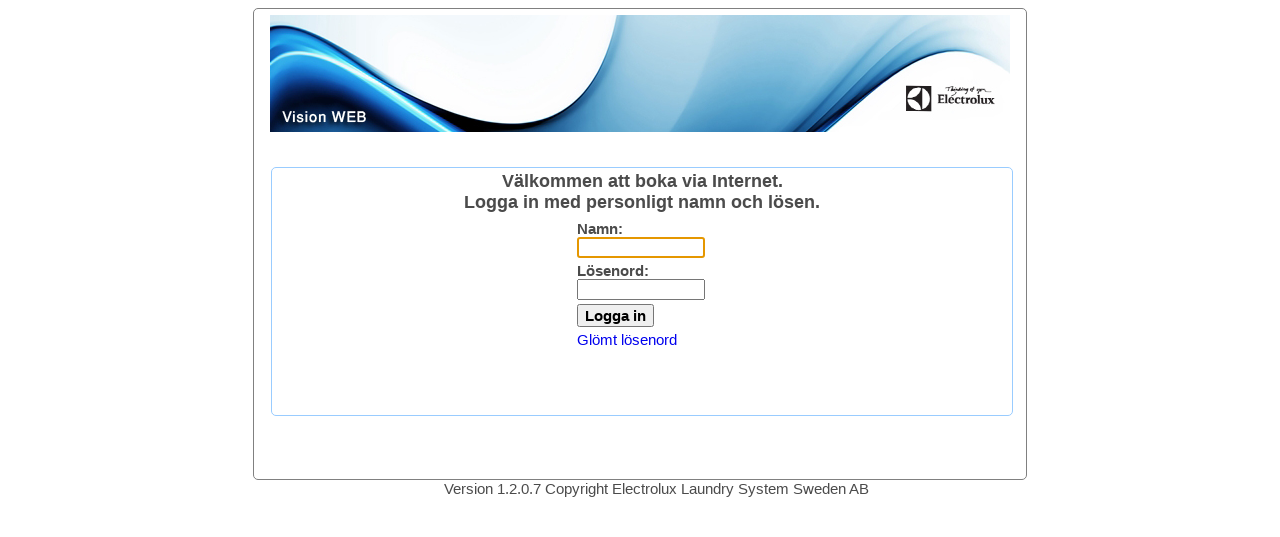

--- FILE ---
content_type: text/html; charset=utf-8
request_url: http://loc.brfpolhem.se/m5webbokning/
body_size: 8961
content:

<!DOCTYPE html PUBLIC "-//W3C//DTD XHTML 1.0 Transitional//EN" "http://www.w3.org/TR/xhtml1/DTD/xhtml1-transitional.dtd">

<html xmlns="http://www.w3.org/1999/xhtml">
<head><title>
	ELS Boka Direkt
</title><meta http-equiv="X-UA-Compatible" content="IE=Edge" />
    <script src='/M5WebBokning/Script/jquery-1.6.4.min.js' type="text/javascript"></script>
    <meta http-equiv="Content-Type" content="text/html; charset=windows-1252" /><meta content="R-CARD M5 Webbokning för ELS (ELS Boka Direkt)" name="description" /><link href="styles.css" type="text/css" rel="stylesheet" /></link>
    <script type="text/javascript">
        $(document).ready(function () {
            var messagediv = $('div[id$="PanelMessage"]');
            messagediv.hide();

            var message = $('span[id$="MessageText"]');

            var msgImg = $('img[id$="MessageImg"]');
            
            if (message.text().length > 0) {
                var msgType = $('input[id$="MessageType"]');
                if (msgType.val() == 'ERROR') {
                    msgImg.attr('src', '/M5WebBokning/' + 'grafik/error.png');
                } else {
                    msgImg.attr('src', '/M5WebBokning/' + 'grafik/Ok32.png');
                }
                messagediv.show('fast');  
            }
            
        });
    </script>
    
    <script src="Script/jquery-1.6.4.min.js" type="text/javascript"></script>
    <script type="text/javascript">
        var txtPwdp;
        $(document).ready(function () {
            var txtPwd = $('#ctl00_ContentPlaceHolder1_tbPassword');
            txtPwd.keydown(function (event) {

                if (event.which == 13 && $(txtPwd).val().length > 0) {
                    __doPostBack('ctl00$ContentPlaceHolder1$btOK', '');
                }
            });
            $('#ctl00_ContentPlaceHolder1_tbUsername').focus();
        });
    </script>
    
    

</head>
<body>
    <form name="aspnetForm" method="post" action="Default.aspx" id="aspnetForm">
<div>
<input type="hidden" name="__EVENTTARGET" id="__EVENTTARGET" value="" />
<input type="hidden" name="__EVENTARGUMENT" id="__EVENTARGUMENT" value="" />
<input type="hidden" name="__VIEWSTATE" id="__VIEWSTATE" value="/[base64]" />
</div>

<script type="text/javascript">
//<![CDATA[
var theForm = document.forms['aspnetForm'];
if (!theForm) {
    theForm = document.aspnetForm;
}
function __doPostBack(eventTarget, eventArgument) {
    if (!theForm.onsubmit || (theForm.onsubmit() != false)) {
        theForm.__EVENTTARGET.value = eventTarget;
        theForm.__EVENTARGUMENT.value = eventArgument;
        theForm.submit();
    }
}
//]]>
</script>


<div>

	<input type="hidden" name="__VIEWSTATEGENERATOR" id="__VIEWSTATEGENERATOR" value="1FCAAA41" />
	<input type="hidden" name="__EVENTVALIDATION" id="__EVENTVALIDATION" value="/wEWBgKbq4uLDwKi8/y9CAKqgsX1DAKZ7b30DgKg+M/XDwLg74q7AuY75e2DewtmVwwwRR7zZ1TolsF8" />
</div>
      <div style="border: 1px solid #808080; min-height: 470px; width: 772px; margin-left: auto; -moz-border-radius: 5px; border-radius: 5px;
        margin-right: auto">
        <table style="background-color: #fff" cellspacing="6" cellpadding="0" width="680"
            align="center" border="0">
            <tr>
                <td>
                    <img src='/M5WebBokning/grafik/logo.jpg'>
                </td>
            </tr>
            <tr>
                <td>
                    <div align="right">
                        <span id="ctl00_lbTid" class="ELS_M"></span>
                    </div>
                </td>
            </tr>
            <tr>
                
                <td>
                    
                    <div class="buttons" style="float:left">
                      
                    </div>
                     <div class="buttons" style="text-align: right; margin-bottom:10px">
                       
                     </div>
                </td>
            </tr>
            <tr>
                <td>
                    <div id="ctl00_PanelMessage" class="panel">
	
                        <div style="margin-top: 1px;float:left; margin-right: 5px; margin-left: 5px">
                            <img id="ctl00_MessageImg" src="grafik/error.png" style="height:20px;width:20px;border-width:0px;" />    
                        </div>
                        <div style="margin-top: 5px">
                            <span id="ctl00_MessageText"></span>    
                        </div>
                        
                        <input type="hidden" name="ctl00$MessageType" id="ctl00_MessageType" value="ERROR" />
                    
</div>    
                </td>
             </tr>

            <tr>
                <td>
                    
    <div class="panel">
        
        <div id="ctl00_ContentPlaceHolder1_infostatus" style="min-height: 247px">
            <div>
                <div>
                    <table style="width: 100%">
                        <tr style="text-align: center">
                            <td colspan="3">
                                
                                <span id="ctl00_ContentPlaceHolder1_lbLoginRubrik" class="ELS_L">Välkommen att boka via Internet.<br/>Logga in med personligt namn och lösen.</span>
                            </td>
                        </tr>
                        
                        <tr>
                            
                            <td>
                                <table style="margin-left: auto;margin-right: auto">
                                    <tr>
                                        <td>
                                            
                                        <span id="ctl00_ContentPlaceHolder1_lbLoginUsernameRubrik" class="ELS_M">Namn:</span><br />
                                        <input name="ctl00$ContentPlaceHolder1$tbUsername" type="text" size="12" id="ctl00_ContentPlaceHolder1_tbUsername" tabindex="1" class="LoginTextbox" />        
                                        </td>
                                    </tr>
                                    <tr>
                                        <td>
                                             
                                            <span id="ctl00_ContentPlaceHolder1_lbLoginPasswordRubrik" class="ELS_M">Lösenord:</span><br />
                                            <input name="ctl00$ContentPlaceHolder1$tbPassword" type="password" size="13" id="ctl00_ContentPlaceHolder1_tbPassword" tabindex="2" class="LoginTextbox" />                
                                        </td>
                                    </tr>
                                    <tr>
                                        <td>
                                              
                                            <input type="button" name="ctl00$ContentPlaceHolder1$btOK" value="Logga in" onclick="javascript:__doPostBack('ctl00$ContentPlaceHolder1$btOK','')" id="ctl00_ContentPlaceHolder1_btOK" tabindex="3" class="ELS_M" /><br />
                                        </td>
                                    </tr>
                                    <tr>
                                        <td>
                                            
                                            <a id="ctl00_ContentPlaceHolder1_LinkButtonRecoverPassword" href="javascript:__doPostBack('ctl00$ContentPlaceHolder1$LinkButtonRecoverPassword','')">Glömt lösenord</a>    
                                            
                                        </td>
                                    </tr>
                                </table>
                                    
                            </td>
                            
                        </tr>
                    </table>
                        
                </div>
                 
            </div>
        </div>
    </div>

                </td>
            </tr>
        </table>
    </div>
    <div align="center">
        <span id="ctl00_lbCopyright" style="font-family:Arial;"></span>&nbsp;&nbsp;&nbsp;&nbsp;&nbsp;&nbsp;&nbsp;
        <span id="ctl00_lbVersion" style="font-family:Arial;">Version 1.2.0.7 Copyright Electrolux Laundry System Sweden AB</span>
    </div>
    </form>
</body>
</html>


--- FILE ---
content_type: text/css
request_url: http://loc.brfpolhem.se/m5webbokning/styles.css
body_size: 2952
content:
html, body
{
    color: #4B4B4B;
    background-color: #FFF;
    font-family: Arial, Verdana, Helvetica, sans-serif;
    font-size: 15px;
}

a:link
{
	/*color: #FFF;
	background-color: inherit;*/
	text-decoration: none; 
}

a:visited
{
	/*
	color: #FFF;
	background-color: inherit;
	text-decoration: none;*/
}

a:active 
{
	/*color: #FFF;
	background-color: inherit;
	text-decoration: none;*/
}

a:hover
{
	/*color: #FFF;
	background-color: inherit;
	text-decoration: none;*/
}

.ELS_S
{
	font-weight: bold;
	font-size: 13px;
}

.ELS_M
{
	font-weight: bold;
	font-size:  15px;
}

.ELS_L
{
	font-weight: bold;
	font-size: 18px;
}

.MINITEXT
{
	font-size: 13px;
}

.MINITEXT_Gra
{
	color: #A0A0A0;
	background-color: inherit;
	font-size: 13px;
}

/* Login-textrutorna skall vara lika l�nga */
.LoginTextbox
{
	width: 120px;
}
.buttons a, .buttons button{
    /*display:block;
    float:left;*/
    margin:0 3px 0 0;
    background-color:#f5f5f5;
    border:1px solid #dedede;
    border-top:1px solid #eee;
    border-left:1px solid #eee;

    font-family:"Lucida Grande", Tahoma, Arial, Verdana, sans-serif;
    font-size:12px;
    line-height:130%;
    text-decoration:none;
    font-weight:bold;
    color:#565656;
    cursor:pointer;
    padding:5px 10px 6px 7px; /* Links */
    -webkit-border-radius: 5px;
}
.buttons button{
    width:auto;
    overflow:visible;
    padding:4px 10px 3px 7px; /* IE6 */
}
.buttons button[type]{
    padding:5px 10px 5px 7px; /* Firefox */
    line-height:17px; /* Safari */

    line-height:17px; /* Safari */
}
*:first-child+html button[type]{
    padding:4px 10px 3px 7px; /* IE7 */
}
.buttons button img, .buttons a img{
    margin:0 3px -3px 0 !important;
    padding:0;
    border:none;
    width:16px;
    height:16px;
}

/* STANDARD */

button:hover, .buttons a:hover{
    background-color:#dff4ff;
    border:1px solid #c2e1ef;
    color:#336699;
}
.buttons a:active{
    background-color:#6299c5;
    border:1px solid #6299c5;
    color:#fff;
}

button.regular, .buttons a.regular{
    color:#336699;
}
.buttons a.regular:hover, button.regular:hover{
    background-color:#dff4ff;
    border:1px solid #c2e1ef;
    color:#336699;
}
.buttons a.regular:active{
    background-color:#6299c5;
    border:1px solid #6299c5;
    color:#fff;
    
}

.contentbox {
    font-family:"Arial", Verdana, Helvetica, sans-serif;
    background-color:#f5f5f5;
    border:1px solid #dedede;
    border-top:1px solid #eee;
    border-left:1px solid #eee;
    border-right:1px solid #eee;
    border-bottom: 1px solid #eee;
    font-size:12px;
    color:#336699;
    font-weight:bold;
}

.panel {
    border: thin solid #99CCFF;
     -moz-border-radius: 5px; 
     border-radius: 5px;
     margin: 1px; width: 100%;
    float: left;
    min-height: 25px;
}



